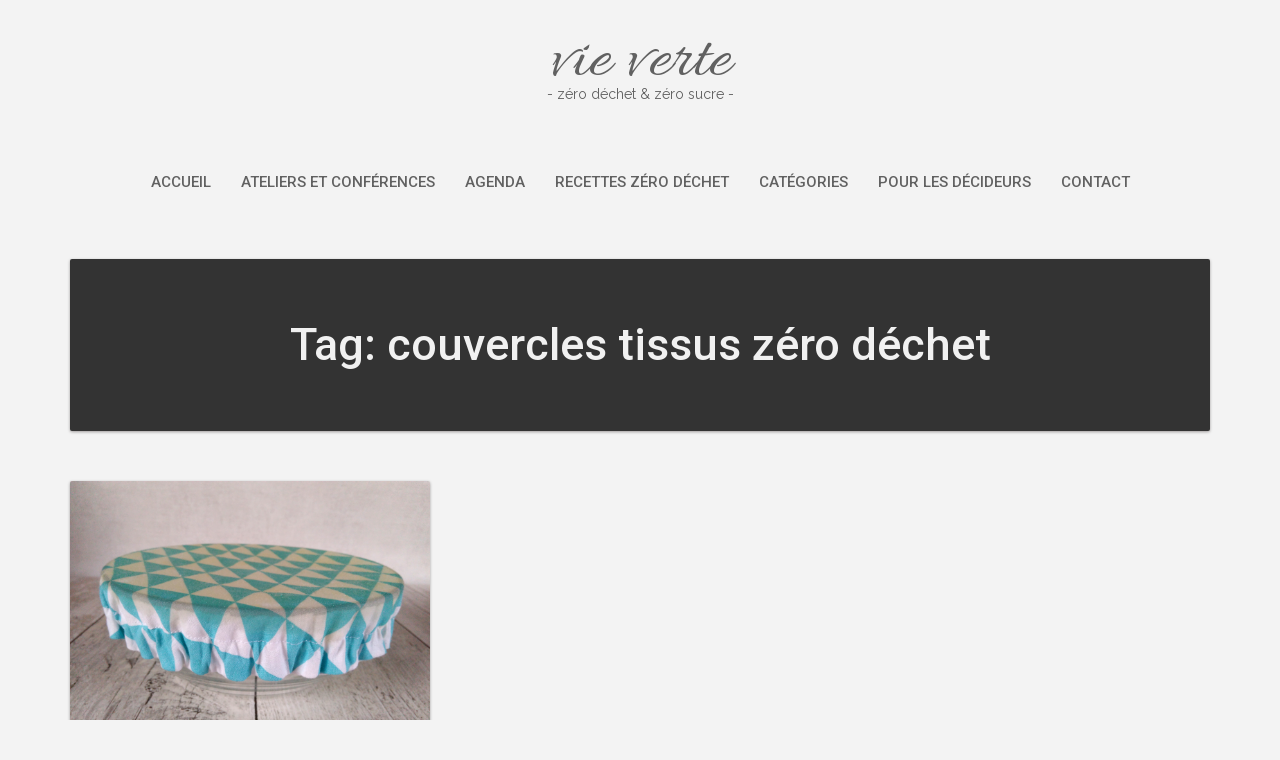

--- FILE ---
content_type: text/html; charset=UTF-8
request_url: https://vieverte.fr/tag/couvercles-tissus-zero-dechet/
body_size: 10295
content:
<!DOCTYPE html>
<html lang="fr-FR">
<head>
   
<meta http-equiv="Content-Type" content="text/html; charset=UTF-8" />
<meta name="viewport" content="width=device-width, initial-scale=1.0, maximum-scale=1.2, user-scalable=yes" />

<title>couvercles tissus zéro déchet &#8211; vie verte</title>
<meta name='robots' content='max-image-preview:large' />
<link rel='dns-prefetch' href='//fonts.googleapis.com' />
<link rel="alternate" type="application/rss+xml" title="vie verte &raquo; Flux" href="https://vieverte.fr/feed/" />
<link rel="alternate" type="application/rss+xml" title="vie verte &raquo; Flux des commentaires" href="https://vieverte.fr/comments/feed/" />
<link rel="alternate" type="application/rss+xml" title="vie verte &raquo; Flux de l’étiquette couvercles tissus zéro déchet" href="https://vieverte.fr/tag/couvercles-tissus-zero-dechet/feed/" />
<script type="text/javascript">
/* <![CDATA[ */
window._wpemojiSettings = {"baseUrl":"https:\/\/s.w.org\/images\/core\/emoji\/16.0.1\/72x72\/","ext":".png","svgUrl":"https:\/\/s.w.org\/images\/core\/emoji\/16.0.1\/svg\/","svgExt":".svg","source":{"concatemoji":"https:\/\/vieverte.fr\/wp-includes\/js\/wp-emoji-release.min.js?ver=6.8.3"}};
/*! This file is auto-generated */
!function(s,n){var o,i,e;function c(e){try{var t={supportTests:e,timestamp:(new Date).valueOf()};sessionStorage.setItem(o,JSON.stringify(t))}catch(e){}}function p(e,t,n){e.clearRect(0,0,e.canvas.width,e.canvas.height),e.fillText(t,0,0);var t=new Uint32Array(e.getImageData(0,0,e.canvas.width,e.canvas.height).data),a=(e.clearRect(0,0,e.canvas.width,e.canvas.height),e.fillText(n,0,0),new Uint32Array(e.getImageData(0,0,e.canvas.width,e.canvas.height).data));return t.every(function(e,t){return e===a[t]})}function u(e,t){e.clearRect(0,0,e.canvas.width,e.canvas.height),e.fillText(t,0,0);for(var n=e.getImageData(16,16,1,1),a=0;a<n.data.length;a++)if(0!==n.data[a])return!1;return!0}function f(e,t,n,a){switch(t){case"flag":return n(e,"\ud83c\udff3\ufe0f\u200d\u26a7\ufe0f","\ud83c\udff3\ufe0f\u200b\u26a7\ufe0f")?!1:!n(e,"\ud83c\udde8\ud83c\uddf6","\ud83c\udde8\u200b\ud83c\uddf6")&&!n(e,"\ud83c\udff4\udb40\udc67\udb40\udc62\udb40\udc65\udb40\udc6e\udb40\udc67\udb40\udc7f","\ud83c\udff4\u200b\udb40\udc67\u200b\udb40\udc62\u200b\udb40\udc65\u200b\udb40\udc6e\u200b\udb40\udc67\u200b\udb40\udc7f");case"emoji":return!a(e,"\ud83e\udedf")}return!1}function g(e,t,n,a){var r="undefined"!=typeof WorkerGlobalScope&&self instanceof WorkerGlobalScope?new OffscreenCanvas(300,150):s.createElement("canvas"),o=r.getContext("2d",{willReadFrequently:!0}),i=(o.textBaseline="top",o.font="600 32px Arial",{});return e.forEach(function(e){i[e]=t(o,e,n,a)}),i}function t(e){var t=s.createElement("script");t.src=e,t.defer=!0,s.head.appendChild(t)}"undefined"!=typeof Promise&&(o="wpEmojiSettingsSupports",i=["flag","emoji"],n.supports={everything:!0,everythingExceptFlag:!0},e=new Promise(function(e){s.addEventListener("DOMContentLoaded",e,{once:!0})}),new Promise(function(t){var n=function(){try{var e=JSON.parse(sessionStorage.getItem(o));if("object"==typeof e&&"number"==typeof e.timestamp&&(new Date).valueOf()<e.timestamp+604800&&"object"==typeof e.supportTests)return e.supportTests}catch(e){}return null}();if(!n){if("undefined"!=typeof Worker&&"undefined"!=typeof OffscreenCanvas&&"undefined"!=typeof URL&&URL.createObjectURL&&"undefined"!=typeof Blob)try{var e="postMessage("+g.toString()+"("+[JSON.stringify(i),f.toString(),p.toString(),u.toString()].join(",")+"));",a=new Blob([e],{type:"text/javascript"}),r=new Worker(URL.createObjectURL(a),{name:"wpTestEmojiSupports"});return void(r.onmessage=function(e){c(n=e.data),r.terminate(),t(n)})}catch(e){}c(n=g(i,f,p,u))}t(n)}).then(function(e){for(var t in e)n.supports[t]=e[t],n.supports.everything=n.supports.everything&&n.supports[t],"flag"!==t&&(n.supports.everythingExceptFlag=n.supports.everythingExceptFlag&&n.supports[t]);n.supports.everythingExceptFlag=n.supports.everythingExceptFlag&&!n.supports.flag,n.DOMReady=!1,n.readyCallback=function(){n.DOMReady=!0}}).then(function(){return e}).then(function(){var e;n.supports.everything||(n.readyCallback(),(e=n.source||{}).concatemoji?t(e.concatemoji):e.wpemoji&&e.twemoji&&(t(e.twemoji),t(e.wpemoji)))}))}((window,document),window._wpemojiSettings);
/* ]]> */
</script>
<style id='wp-emoji-styles-inline-css' type='text/css'>

	img.wp-smiley, img.emoji {
		display: inline !important;
		border: none !important;
		box-shadow: none !important;
		height: 1em !important;
		width: 1em !important;
		margin: 0 0.07em !important;
		vertical-align: -0.1em !important;
		background: none !important;
		padding: 0 !important;
	}
</style>
<link rel='stylesheet' id='wp-block-library-css' href='https://vieverte.fr/wp-includes/css/dist/block-library/style.min.css?ver=6.8.3' type='text/css' media='all' />
<style id='classic-theme-styles-inline-css' type='text/css'>
/*! This file is auto-generated */
.wp-block-button__link{color:#fff;background-color:#32373c;border-radius:9999px;box-shadow:none;text-decoration:none;padding:calc(.667em + 2px) calc(1.333em + 2px);font-size:1.125em}.wp-block-file__button{background:#32373c;color:#fff;text-decoration:none}
</style>
<style id='global-styles-inline-css' type='text/css'>
:root{--wp--preset--aspect-ratio--square: 1;--wp--preset--aspect-ratio--4-3: 4/3;--wp--preset--aspect-ratio--3-4: 3/4;--wp--preset--aspect-ratio--3-2: 3/2;--wp--preset--aspect-ratio--2-3: 2/3;--wp--preset--aspect-ratio--16-9: 16/9;--wp--preset--aspect-ratio--9-16: 9/16;--wp--preset--color--black: #000000;--wp--preset--color--cyan-bluish-gray: #abb8c3;--wp--preset--color--white: #ffffff;--wp--preset--color--pale-pink: #f78da7;--wp--preset--color--vivid-red: #cf2e2e;--wp--preset--color--luminous-vivid-orange: #ff6900;--wp--preset--color--luminous-vivid-amber: #fcb900;--wp--preset--color--light-green-cyan: #7bdcb5;--wp--preset--color--vivid-green-cyan: #00d084;--wp--preset--color--pale-cyan-blue: #8ed1fc;--wp--preset--color--vivid-cyan-blue: #0693e3;--wp--preset--color--vivid-purple: #9b51e0;--wp--preset--gradient--vivid-cyan-blue-to-vivid-purple: linear-gradient(135deg,rgba(6,147,227,1) 0%,rgb(155,81,224) 100%);--wp--preset--gradient--light-green-cyan-to-vivid-green-cyan: linear-gradient(135deg,rgb(122,220,180) 0%,rgb(0,208,130) 100%);--wp--preset--gradient--luminous-vivid-amber-to-luminous-vivid-orange: linear-gradient(135deg,rgba(252,185,0,1) 0%,rgba(255,105,0,1) 100%);--wp--preset--gradient--luminous-vivid-orange-to-vivid-red: linear-gradient(135deg,rgba(255,105,0,1) 0%,rgb(207,46,46) 100%);--wp--preset--gradient--very-light-gray-to-cyan-bluish-gray: linear-gradient(135deg,rgb(238,238,238) 0%,rgb(169,184,195) 100%);--wp--preset--gradient--cool-to-warm-spectrum: linear-gradient(135deg,rgb(74,234,220) 0%,rgb(151,120,209) 20%,rgb(207,42,186) 40%,rgb(238,44,130) 60%,rgb(251,105,98) 80%,rgb(254,248,76) 100%);--wp--preset--gradient--blush-light-purple: linear-gradient(135deg,rgb(255,206,236) 0%,rgb(152,150,240) 100%);--wp--preset--gradient--blush-bordeaux: linear-gradient(135deg,rgb(254,205,165) 0%,rgb(254,45,45) 50%,rgb(107,0,62) 100%);--wp--preset--gradient--luminous-dusk: linear-gradient(135deg,rgb(255,203,112) 0%,rgb(199,81,192) 50%,rgb(65,88,208) 100%);--wp--preset--gradient--pale-ocean: linear-gradient(135deg,rgb(255,245,203) 0%,rgb(182,227,212) 50%,rgb(51,167,181) 100%);--wp--preset--gradient--electric-grass: linear-gradient(135deg,rgb(202,248,128) 0%,rgb(113,206,126) 100%);--wp--preset--gradient--midnight: linear-gradient(135deg,rgb(2,3,129) 0%,rgb(40,116,252) 100%);--wp--preset--font-size--small: 13px;--wp--preset--font-size--medium: 20px;--wp--preset--font-size--large: 36px;--wp--preset--font-size--x-large: 42px;--wp--preset--spacing--20: 0.44rem;--wp--preset--spacing--30: 0.67rem;--wp--preset--spacing--40: 1rem;--wp--preset--spacing--50: 1.5rem;--wp--preset--spacing--60: 2.25rem;--wp--preset--spacing--70: 3.38rem;--wp--preset--spacing--80: 5.06rem;--wp--preset--shadow--natural: 6px 6px 9px rgba(0, 0, 0, 0.2);--wp--preset--shadow--deep: 12px 12px 50px rgba(0, 0, 0, 0.4);--wp--preset--shadow--sharp: 6px 6px 0px rgba(0, 0, 0, 0.2);--wp--preset--shadow--outlined: 6px 6px 0px -3px rgba(255, 255, 255, 1), 6px 6px rgba(0, 0, 0, 1);--wp--preset--shadow--crisp: 6px 6px 0px rgba(0, 0, 0, 1);}:where(.is-layout-flex){gap: 0.5em;}:where(.is-layout-grid){gap: 0.5em;}body .is-layout-flex{display: flex;}.is-layout-flex{flex-wrap: wrap;align-items: center;}.is-layout-flex > :is(*, div){margin: 0;}body .is-layout-grid{display: grid;}.is-layout-grid > :is(*, div){margin: 0;}:where(.wp-block-columns.is-layout-flex){gap: 2em;}:where(.wp-block-columns.is-layout-grid){gap: 2em;}:where(.wp-block-post-template.is-layout-flex){gap: 1.25em;}:where(.wp-block-post-template.is-layout-grid){gap: 1.25em;}.has-black-color{color: var(--wp--preset--color--black) !important;}.has-cyan-bluish-gray-color{color: var(--wp--preset--color--cyan-bluish-gray) !important;}.has-white-color{color: var(--wp--preset--color--white) !important;}.has-pale-pink-color{color: var(--wp--preset--color--pale-pink) !important;}.has-vivid-red-color{color: var(--wp--preset--color--vivid-red) !important;}.has-luminous-vivid-orange-color{color: var(--wp--preset--color--luminous-vivid-orange) !important;}.has-luminous-vivid-amber-color{color: var(--wp--preset--color--luminous-vivid-amber) !important;}.has-light-green-cyan-color{color: var(--wp--preset--color--light-green-cyan) !important;}.has-vivid-green-cyan-color{color: var(--wp--preset--color--vivid-green-cyan) !important;}.has-pale-cyan-blue-color{color: var(--wp--preset--color--pale-cyan-blue) !important;}.has-vivid-cyan-blue-color{color: var(--wp--preset--color--vivid-cyan-blue) !important;}.has-vivid-purple-color{color: var(--wp--preset--color--vivid-purple) !important;}.has-black-background-color{background-color: var(--wp--preset--color--black) !important;}.has-cyan-bluish-gray-background-color{background-color: var(--wp--preset--color--cyan-bluish-gray) !important;}.has-white-background-color{background-color: var(--wp--preset--color--white) !important;}.has-pale-pink-background-color{background-color: var(--wp--preset--color--pale-pink) !important;}.has-vivid-red-background-color{background-color: var(--wp--preset--color--vivid-red) !important;}.has-luminous-vivid-orange-background-color{background-color: var(--wp--preset--color--luminous-vivid-orange) !important;}.has-luminous-vivid-amber-background-color{background-color: var(--wp--preset--color--luminous-vivid-amber) !important;}.has-light-green-cyan-background-color{background-color: var(--wp--preset--color--light-green-cyan) !important;}.has-vivid-green-cyan-background-color{background-color: var(--wp--preset--color--vivid-green-cyan) !important;}.has-pale-cyan-blue-background-color{background-color: var(--wp--preset--color--pale-cyan-blue) !important;}.has-vivid-cyan-blue-background-color{background-color: var(--wp--preset--color--vivid-cyan-blue) !important;}.has-vivid-purple-background-color{background-color: var(--wp--preset--color--vivid-purple) !important;}.has-black-border-color{border-color: var(--wp--preset--color--black) !important;}.has-cyan-bluish-gray-border-color{border-color: var(--wp--preset--color--cyan-bluish-gray) !important;}.has-white-border-color{border-color: var(--wp--preset--color--white) !important;}.has-pale-pink-border-color{border-color: var(--wp--preset--color--pale-pink) !important;}.has-vivid-red-border-color{border-color: var(--wp--preset--color--vivid-red) !important;}.has-luminous-vivid-orange-border-color{border-color: var(--wp--preset--color--luminous-vivid-orange) !important;}.has-luminous-vivid-amber-border-color{border-color: var(--wp--preset--color--luminous-vivid-amber) !important;}.has-light-green-cyan-border-color{border-color: var(--wp--preset--color--light-green-cyan) !important;}.has-vivid-green-cyan-border-color{border-color: var(--wp--preset--color--vivid-green-cyan) !important;}.has-pale-cyan-blue-border-color{border-color: var(--wp--preset--color--pale-cyan-blue) !important;}.has-vivid-cyan-blue-border-color{border-color: var(--wp--preset--color--vivid-cyan-blue) !important;}.has-vivid-purple-border-color{border-color: var(--wp--preset--color--vivid-purple) !important;}.has-vivid-cyan-blue-to-vivid-purple-gradient-background{background: var(--wp--preset--gradient--vivid-cyan-blue-to-vivid-purple) !important;}.has-light-green-cyan-to-vivid-green-cyan-gradient-background{background: var(--wp--preset--gradient--light-green-cyan-to-vivid-green-cyan) !important;}.has-luminous-vivid-amber-to-luminous-vivid-orange-gradient-background{background: var(--wp--preset--gradient--luminous-vivid-amber-to-luminous-vivid-orange) !important;}.has-luminous-vivid-orange-to-vivid-red-gradient-background{background: var(--wp--preset--gradient--luminous-vivid-orange-to-vivid-red) !important;}.has-very-light-gray-to-cyan-bluish-gray-gradient-background{background: var(--wp--preset--gradient--very-light-gray-to-cyan-bluish-gray) !important;}.has-cool-to-warm-spectrum-gradient-background{background: var(--wp--preset--gradient--cool-to-warm-spectrum) !important;}.has-blush-light-purple-gradient-background{background: var(--wp--preset--gradient--blush-light-purple) !important;}.has-blush-bordeaux-gradient-background{background: var(--wp--preset--gradient--blush-bordeaux) !important;}.has-luminous-dusk-gradient-background{background: var(--wp--preset--gradient--luminous-dusk) !important;}.has-pale-ocean-gradient-background{background: var(--wp--preset--gradient--pale-ocean) !important;}.has-electric-grass-gradient-background{background: var(--wp--preset--gradient--electric-grass) !important;}.has-midnight-gradient-background{background: var(--wp--preset--gradient--midnight) !important;}.has-small-font-size{font-size: var(--wp--preset--font-size--small) !important;}.has-medium-font-size{font-size: var(--wp--preset--font-size--medium) !important;}.has-large-font-size{font-size: var(--wp--preset--font-size--large) !important;}.has-x-large-font-size{font-size: var(--wp--preset--font-size--x-large) !important;}
:where(.wp-block-post-template.is-layout-flex){gap: 1.25em;}:where(.wp-block-post-template.is-layout-grid){gap: 1.25em;}
:where(.wp-block-columns.is-layout-flex){gap: 2em;}:where(.wp-block-columns.is-layout-grid){gap: 2em;}
:root :where(.wp-block-pullquote){font-size: 1.5em;line-height: 1.6;}
</style>
<link rel='stylesheet' id='contact-form-7-css' href='https://vieverte.fr/wp-content/plugins/contact-form-7/includes/css/styles.css?ver=6.1.3' type='text/css' media='all' />
<link rel='stylesheet' id='suevafree-style-css' href='https://vieverte.fr/wp-content/themes/suevafree/style.css?ver=6.8.3' type='text/css' media='all' />
<link rel='stylesheet' id='vieverte-style-css' href='https://vieverte.fr/wp-content/themes/vieverte/style.css?ver=1.0.0' type='text/css' media='all' />
<link rel='stylesheet' id='bootstrap-css' href='https://vieverte.fr/wp-content/themes/suevafree/assets/css/bootstrap.css?ver=3.3.7' type='text/css' media='all' />
<link rel='stylesheet' id='font-awesome-css' href='https://vieverte.fr/wp-content/themes/suevafree/assets/css/font-awesome.css?ver=4.7.0' type='text/css' media='all' />
<link rel='stylesheet' id='swipebox-css' href='https://vieverte.fr/wp-content/themes/suevafree/assets/css/swipebox.css?ver=1.3.0' type='text/css' media='all' />
<link rel='stylesheet' id='prettyPhoto-css' href='https://vieverte.fr/wp-content/themes/suevafree/assets/css/prettyPhoto.css?ver=3.1.6' type='text/css' media='all' />
<link rel='stylesheet' id='suevafree-minimal-layout-css' href='https://vieverte.fr/wp-content/themes/suevafree/assets/css/minimal-layout.css?ver=1.0.0' type='text/css' media='all' />
<link rel='stylesheet' id='suevafree-template-css' href='https://vieverte.fr/wp-content/themes/suevafree/assets/css/template.css?ver=1.0.0' type='text/css' media='all' />
<link rel='stylesheet' id='suevafree-woocommerce-css' href='https://vieverte.fr/wp-content/themes/suevafree/assets/css/woocommerce.css?ver=1.0.0' type='text/css' media='all' />
<link rel='stylesheet' id='suevafree_google_fonts-css' href='https://fonts.googleapis.com/css?family=Roboto:400,100,100italic,300,300italic,400italic,500,500italic,700,700italic,900,900italic%7CRaleway:400,800,900,700,600,500,300,200,100%7CAllura&#038;subset=latin,greek,greek-ext,vietnamese,cyrillic-ext,latin-ext,cyrillic' type='text/css' media='all' />
<link rel='stylesheet' id='suevafree-header_layout_1-css' href='https://vieverte.fr/wp-content/themes/suevafree/assets/css/header/header_layout_1.css?ver=6.8.3' type='text/css' media='all' />
<link rel='stylesheet' id='suevafree-green-css' href='https://vieverte.fr/wp-content/themes/suevafree/assets/skins/green.css?ver=6.8.3' type='text/css' media='all' />
<link rel='stylesheet' id='tablepress-default-css' href='https://vieverte.fr/wp-content/plugins/tablepress/css/build/default.css?ver=3.2.5' type='text/css' media='all' />
<script type="text/javascript" src="https://vieverte.fr/wp-includes/js/jquery/jquery.min.js?ver=3.7.1" id="jquery-core-js"></script>
<script type="text/javascript" src="https://vieverte.fr/wp-includes/js/jquery/jquery-migrate.min.js?ver=3.4.1" id="jquery-migrate-js"></script>
<script type="text/javascript" src="https://vieverte.fr/wp-content/plugins/wp-hide-post/public/js/wp-hide-post-public.js?ver=2.0.10" id="wp-hide-post-js"></script>
<!--[if IE 8]>
<script type="text/javascript" src="https://vieverte.fr/wp-content/themes/suevafree/assets/scripts/html5shiv.js?ver=3.7.3" id="html5shiv-js"></script>
<![endif]-->
<!--[if IE 8]>
<script type="text/javascript" src="https://vieverte.fr/wp-content/themes/suevafree/assets/scripts/selectivizr.js?ver=1.0.3b" id="selectivizr-js"></script>
<![endif]-->
<link rel="https://api.w.org/" href="https://vieverte.fr/wp-json/" /><link rel="alternate" title="JSON" type="application/json" href="https://vieverte.fr/wp-json/wp/v2/tags/204" /><link rel="EditURI" type="application/rsd+xml" title="RSD" href="https://vieverte.fr/xmlrpc.php?rsd" />
<meta name="generator" content="WordPress 6.8.3" />
<style type="text/css">#header.header-5{ background-image: url(https://vieverte.fr/wp-content/themes/suevafree/assets/images/background/header.jpg);-webkit-background-size: cover !important;-moz-background-size: cover !important;-o-background-size: cover !important;background-size: cover !important;background-attachment: fixed;}</style><style type="text/css">.recentcomments a{display:inline !important;padding:0 !important;margin:0 !important;}</style><script type="text/javascript" src="https://vieverte.fr/wp-content/plugins/si-captcha-for-wordpress/captcha/si_captcha.js?ver=1769153130"></script>
<!-- begin SI CAPTCHA Anti-Spam - login/register form style -->
<style type="text/css">
.si_captcha_small { width:175px; height:45px; padding-top:10px; padding-bottom:10px; }
.si_captcha_large { width:250px; height:60px; padding-top:10px; padding-bottom:10px; }
img#si_image_com { border-style:none; margin:0; padding-right:5px; float:left; }
img#si_image_reg { border-style:none; margin:0; padding-right:5px; float:left; }
img#si_image_log { border-style:none; margin:0; padding-right:5px; float:left; }
img#si_image_side_login { border-style:none; margin:0; padding-right:5px; float:left; }
img#si_image_checkout { border-style:none; margin:0; padding-right:5px; float:left; }
img#si_image_jetpack { border-style:none; margin:0; padding-right:5px; float:left; }
img#si_image_bbpress_topic { border-style:none; margin:0; padding-right:5px; float:left; }
.si_captcha_refresh { border-style:none; margin:0; vertical-align:bottom; }
div#si_captcha_input { display:block; padding-top:15px; padding-bottom:5px; }
label#si_captcha_code_label { margin:0; }
input#si_captcha_code_input { width:65px; }
p#si_captcha_code_p { clear: left; padding-top:10px; }
.si-captcha-jetpack-error { color:#DC3232; }
</style>
<!-- end SI CAPTCHA Anti-Spam - login/register form style -->
		<style type="text/css" id="wp-custom-css">
			.yikes-easy-mc-form input[type="email"], .yikes-easy-mc-form input[type="number"], .yikes-easy-mc-form input[type="password"], .yikes-easy-mc-form input[type="text"], .yikes-easy-mc-form input[type="url"], .yikes-easy-mc-form select, .yikes-easy-mc-form textarea {
    box-sizing: border-box;
    display: block;
    width: 100%;
    max-width: 100%;
    color: black;
}

.yikes-easy-mc-success-message {
 color:#000000 !important;
 background:#dff2bf;
 padding:12px;
 position:relative;
}

h2, h2.title, h2.title a {
  font-size: 26px!important;
	font-family: 'Aller', Geneva, sans-serif !important;
line-height: 28px!important;
	color :#dc4d51!important;
}

h1, h1.title, h1.title a {
  font-size: 45px!important;

}

.wp-block-social-links .wp-social-link svg {
  width: 2em!important;
  height: 2em!important;
}
hr.customize  {color: #5d8f80!important;
 border: 1px dashed!important;
	width: 80%!important;
}
hr.customize2  {color: #5d8f80!important;
 border: 1px dashed!important;
	width: 95%!important;
}






		</style>
		
</head>

<body class="archive tag tag-couvercles-tissus-zero-dechet tag-204 wp-theme-suevafree wp-child-theme-vieverte">


<a class="skip-link screen-reader-text" href="#content">Skip to content</a>

        
            <div id="wrapper">
        
                <div id="header-wrapper" class="header-1">
                    
                    <header id="header" >
                        
                        <div class="container">
                        
                            <div class="row">
                                    
                                <div class="col-md-12" >
                                        
                                    <div id="logo">
                                    
                                    	<a href='https://vieverte.fr/' title='vie verte' class='logo'>vie verte<span>- zéro déchet &amp; zéro sucre  -</span></a>                        
                                    </div>
            
                                    <button class="menu-toggle" aria-controls="suevafree-mainmenu" aria-expanded="false" type="button">
                                        <span aria-hidden="true">Menu</span>
                                        <span class="dashicons" aria-hidden="true"></span>
                                    </button>
                
                                    <nav id="suevafree-mainmenu" class="suevafree-menu suevafree-general-menu tinynav-menu">
                                            
                                        <ul id="menu-menu-1" class="default-menu"><li id="menu-item-395" class="menu-item menu-item-type-custom menu-item-object-custom menu-item-home menu-item-395"><a href="https://vieverte.fr/">Accueil</a></li>
<li id="menu-item-728" class="menu-item menu-item-type-post_type menu-item-object-page menu-item-728"><a href="https://vieverte.fr/ateliers-zero-dechet-conferences-ecoconsommation-alimentation-durable-histoire-nutrition/">Ateliers et conférences</a></li>
<li id="menu-item-2952" class="menu-item menu-item-type-post_type menu-item-object-page menu-item-2952"><a href="https://vieverte.fr/agenda-vie-verte-ateliers-zero-dechet-conferences/">Agenda</a></li>
<li id="menu-item-132" class="menu-item menu-item-type-taxonomy menu-item-object-category menu-item-has-children menu-item-132"><a href="https://vieverte.fr/category/objectif-zero-dechet/">Recettes zéro déchet</a>
<ul class="sub-menu">
	<li id="menu-item-736" class="menu-item menu-item-type-taxonomy menu-item-object-category menu-item-736"><a href="https://vieverte.fr/category/objectif-zero-dechet/tout-savoir-sur-le-zero-dechet/">Tout savoir sur le zéro déchet</a></li>
	<li id="menu-item-4405" class="menu-item menu-item-type-taxonomy menu-item-object-category menu-item-4405"><a href="https://vieverte.fr/category/objectif-zero-dechet/produits-menagers/">Produits ménagers</a></li>
	<li id="menu-item-4419" class="menu-item menu-item-type-taxonomy menu-item-object-category menu-item-4419"><a href="https://vieverte.fr/category/objectif-zero-dechet/cosmetiques/">Cosmétiques</a></li>
	<li id="menu-item-147" class="menu-item menu-item-type-taxonomy menu-item-object-category menu-item-147"><a href="https://vieverte.fr/category/bons-plans-mulhouse-68/diy/">DIY &#8211; faire soi même</a></li>
	<li id="menu-item-4516" class="menu-item menu-item-type-taxonomy menu-item-object-category menu-item-4516"><a href="https://vieverte.fr/category/objectif-zero-dechet/faire-son-savon/">Faire son savon</a></li>
	<li id="menu-item-1554" class="menu-item menu-item-type-taxonomy menu-item-object-category menu-item-1554"><a href="https://vieverte.fr/category/objectif-zero-dechet/adresses/">Adresses</a></li>
</ul>
</li>
<li id="menu-item-144" class="menu-item menu-item-type-taxonomy menu-item-object-category menu-item-has-children menu-item-144"><a href="https://vieverte.fr/category/bons-plans-mulhouse-68/">Catégories</a>
<ul class="sub-menu">
	<li id="menu-item-461" class="menu-item menu-item-type-taxonomy menu-item-object-category menu-item-461"><a href="https://vieverte.fr/category/bons-plans-mulhouse-68/alimentation/">Alimentation</a></li>
	<li id="menu-item-146" class="menu-item menu-item-type-taxonomy menu-item-object-category menu-item-146"><a href="https://vieverte.fr/category/consommer-mieux-local-mulhouse/">Consommer mieux et local</a></li>
	<li id="menu-item-131" class="menu-item menu-item-type-taxonomy menu-item-object-category menu-item-131"><a href="https://vieverte.fr/category/organiser-sa-maison-home-organising/">Home Organising</a></li>
	<li id="menu-item-762" class="menu-item menu-item-type-taxonomy menu-item-object-category menu-item-762"><a href="https://vieverte.fr/category/pour-nous-les-filles/">Pour nous les filles</a></li>
	<li id="menu-item-207" class="menu-item menu-item-type-taxonomy menu-item-object-category menu-item-207"><a href="https://vieverte.fr/category/bons-plans-mulhouse-68/trucs-et-astuces/">Trucs et astuces</a></li>
	<li id="menu-item-2299" class="menu-item menu-item-type-taxonomy menu-item-object-category menu-item-2299"><a href="https://vieverte.fr/category/bons-plans-mulhouse-68/reflexions-philo/">Réflexions philo</a></li>
	<li id="menu-item-145" class="menu-item menu-item-type-taxonomy menu-item-object-category menu-item-145"><a href="https://vieverte.fr/category/bons-plans-mulhouse-68/vie-a-mulhouse/">Vie à Mulhouse</a></li>
	<li id="menu-item-201" class="menu-item menu-item-type-taxonomy menu-item-object-category menu-item-201"><a href="https://vieverte.fr/category/bons-plans-mulhouse-68/sinformer/">S&rsquo;informer</a></li>
	<li id="menu-item-675" class="menu-item menu-item-type-taxonomy menu-item-object-category menu-item-675"><a href="https://vieverte.fr/category/coin-presse/">Coin presse</a></li>
</ul>
</li>
<li id="menu-item-7727" class="menu-item menu-item-type-post_type menu-item-object-page menu-item-7727"><a href="https://vieverte.fr/responsables-decideurs-rse-dechet-prevention-association/">Pour les décideurs</a></li>
<li id="menu-item-396" class="menu-item menu-item-type-post_type menu-item-object-page menu-item-396"><a href="https://vieverte.fr/contactez-celine-portal/">Contact</a></li>
</ul>                                        
                                    </nav> 
                                                       
                                </div>
                                
                            </div>
                            
                        </div>
                            
                    </header>
                        
                </div>
                
<div id="content" class="container">
	
    <div class='row'>			
			<div class="post-container col-md-12" >
		
				<article class="post-article category">
						
					<h1>Tag: couvercles tissus zéro déchet</h1>
		
				</article>
		
			</div>
	
</div>
        <div class="row masonry" id="masonry">
                
			           
                <div class="post-2692 post type-post status-publish format-standard has-post-thumbnail hentry category-diy category-objectif-zero-dechet category-trucs-et-astuces tag-couvercles-tissus-zero-dechet tag-zero-waste post-container masonry-item col-md-4">
            
                    			
				<div class="pin-container">
					
					<img src="https://vieverte.fr/wp-content/uploads/2016/09/IMG_20160928_181557.jpg" class="attachment-suevafree_thumbnail_s size-suevafree_thumbnail_s wp-post-image" alt="" decoding="async" />                    
				</div>
			
			    
        <div class="post-article post-details post-details-1  ">
        
            <h3 class="title"><a href="https://vieverte.fr/2016/09/28/alternative-au-film-alimentaire-et-papier-alu-les-couvercles-en-tissu/">Alternative au film alimentaire et papier alu : les couvercles en tissu</a></h3>	
		<div class="line"> 
		
			<div class="entry-info">
		   
				<span><i class="fa fa-clock-o"></i>28 septembre 2016</span>
                
				                    
                        <span> <i class="fa fa-comments-o"></i>
                            <a href="https://vieverte.fr/2016/09/28/alternative-au-film-alimentaire-et-papier-alu-les-couvercles-en-tissu/#comments">11 comments</a>                        </span>
                    
						<span class="post-icon"><i class="fa fa-pencil-square-o"></i><span>Article</span></span>                    
                    	<span> <i class="fa fa-tags"></i><a href="https://vieverte.fr/category/bons-plans-mulhouse-68/diy/" rel="category tag">DIY - faire soi même</a>, <a href="https://vieverte.fr/category/objectif-zero-dechet/" rel="category tag">Recettes zéro déchet</a>, <a href="https://vieverte.fr/category/bons-plans-mulhouse-68/trucs-et-astuces/" rel="category tag">Trucs et astuces</a></span>
                    	
			</div>
	
		</div>
	
<p>C&rsquo;est depuis un certain temps que je suis régulièrement avec plaisir un autre blog zéro déchet : Mum à contre courant, dont je vous recommande la lecture. Cette jeune créatrice en herbe a eu l&rsquo;idée géniale de réaliser des couvercles en tissus pour remplacer le film étirable et le papier aluminium, et elle explique dans<a class="read-more " href="https://vieverte.fr/2016/09/28/alternative-au-film-alimentaire-et-papier-alu-les-couvercles-en-tissu/" title="Read More"> <span class="button default">Read More</span></a></p>
        
        </div>

	            
                </div>
        
			                
        </div>
		

</div>
    
    
    <footer id="footer">

		
			<div id="footer_widgets">
				
                <div class="container sidebar-area">
                
                    <div class="row">
                    
                        <div id="text-3" class="col-md-3 widget_text"><div class="widget-box"><h4 class="title">Présentation</h4>			<div class="textwidget">Blog <b>zéro déchet</b>, ateliers en éco-consommation, formations professionnelles, animation soirée débat, conférences - Alsace et région Grand Est<br> </div>
		</div></div><div id="yikes_easy_mc_widget-4" class="col-md-3 widget_yikes_easy_mc_widget"><div class="widget-box"><h4 class="title">Inscription newsletter</h4>
	<section id="yikes-mailchimp-container-1" class="yikes-mailchimp-container yikes-mailchimp-container-1 ">
				<form id="inscription-newsletter-1" class="yikes-easy-mc-form yikes-easy-mc-form-1  " method="POST" data-attr-form-id="1">

													<label for="yikes-easy-mc-form-1-EMAIL"  class="EMAIL-label yikes-mailchimp-field-required ">

										<!-- dictate label visibility -->
										
										<!-- Description Above -->
										
										<input id="yikes-easy-mc-form-1-EMAIL"  name="EMAIL"  placeholder=""  class="yikes-easy-mc-email field-no-label"  required="required" type="email"  value="Votre email">

										<!-- Description Below -->
										
									</label>
									
				<!-- Honeypot Trap -->
				<input type="hidden" name="yikes-mailchimp-honeypot" id="yikes-mailchimp-honeypot-1" value="">

				<!-- List ID -->
				<input type="hidden" name="yikes-mailchimp-associated-list-id" id="yikes-mailchimp-associated-list-id-1" value="cbac26cc04">

				<!-- The form that is being submitted! Used to display error/success messages above the correct form -->
				<input type="hidden" name="yikes-mailchimp-submitted-form" id="yikes-mailchimp-submitted-form-1" value="1">

				<!-- Submit Button -->
				<button type="submit" class="yikes-easy-mc-submit-button yikes-easy-mc-submit-button-1 btn btn-primary "> <span class="yikes-mailchimp-submit-button-span-text">Je m&#039;inscris avec plaisir</span></button>				<!-- Nonce Security Check -->
				<input type="hidden" id="yikes_easy_mc_new_subscriber_1" name="yikes_easy_mc_new_subscriber" value="5569fddf29">
				<input type="hidden" name="_wp_http_referer" value="/tag/couvercles-tissus-zero-dechet/" />				
			</form>
			<!-- Mailchimp Form generated by Easy Forms for Mailchimp v6.8.6 (https://wordpress.org/plugins/yikes-inc-easy-mailchimp-extender/) -->

			</section>
	</div></div><div id="widget_sp_image-2" class="col-md-3 widget_sp_image"><div class="widget-box"><img width="150" height="150" class="attachment-full aligncenter" style="max-width: 100%;" src="https://vieverte.fr/wp-content/uploads/2016/02/zwb_transparent_small.png" /></div></div><div id="ws_fb_like_box-2" class="col-md-3 widget_ws_fb_like_box"><div class="widget-box"><h4 class="title">Facebook</h4><div class="fb-page ws-fb-like-box" data-href="https://www.facebook.com/639818726140167" 
						data-tabs="" 
						data-width="300" 
						data-height="100"
						data-small-header="true" 
						data-adapt-container-width="true" 
						data-hide-cover="false"
						data-show-facepile="false">
						<div class="fb-xfbml-parse-ignore">
							<blockquote cite="https://www.facebook.com/639818726140167">
								<a href="https://www.facebook.com/639818726140167">Facebook</a>
							</blockquote>
						</div>
					 </div> <div id="fb-root"></div>
					 <script>(function(d, s, id) {
					  var js, fjs = d.getElementsByTagName(s)[0];
					  if (d.getElementById(id)) return;
					  js = d.createElement(s); js.id = id;
					  js.src = "//connect.facebook.net/en_FR/sdk.js#xfbml=1&version=v2.6";
					  fjs.parentNode.insertBefore(js, fjs);
					}(document, 'script', 'facebook-jssdk'));</script></div></div>                                                    
                    </div>
                    
                </div>
				
			</div>


        <div class="container">
    
             <div class="row copyright" >
                
                <div class="col-md-5" >
                
					
		<p>

			Copyright vie verte 2026
			<a href="https://www.themeinprogress.com/" target="_blank"> | Theme by ThemeinProgress</a>
			<a href="http://wordpress.org/" title="A Semantic Personal Publishing Platform" rel="generator"> | Proudly powered by WordPress</a>
                            
		</p>

				
                </div>
            
            	<div class="col-md-7"><div class="social-buttons"><a href="https://www.facebook.com/zerodechetalsace" target="_blank" title="facebook" class="social"> <i class="fa fa-facebook"></i></a> <a href="https://www.linkedin.com/in/celineportal/" target="_blank" title="linkedin" class="social"> <i class="fa fa-linkedin"></i></a> <a href="https://www.instagram.com/zerodechet_zerosucre/" target="_blank" title="instagram" class="social"> <i class="fa fa-instagram"></i></a> </div></div>
            </div>
            
        </div>
    
    </footer>


</div>

<div id="back-to-top" class="back-to-top"><i class="fa fa-chevron-up"></i></div><script type="speculationrules">
{"prefetch":[{"source":"document","where":{"and":[{"href_matches":"\/*"},{"not":{"href_matches":["\/wp-*.php","\/wp-admin\/*","\/wp-content\/uploads\/*","\/wp-content\/*","\/wp-content\/plugins\/*","\/wp-content\/themes\/vieverte\/*","\/wp-content\/themes\/suevafree\/*","\/*\\?(.+)"]}},{"not":{"selector_matches":"a[rel~=\"nofollow\"]"}},{"not":{"selector_matches":".no-prefetch, .no-prefetch a"}}]},"eagerness":"conservative"}]}
</script>
<link rel='stylesheet' id='yikes-inc-easy-mailchimp-public-styles-css' href='https://vieverte.fr/wp-content/plugins/yikes-inc-easy-mailchimp-extender/public/css/yikes-inc-easy-mailchimp-extender-public.min.css?ver=6.8.3' type='text/css' media='all' />
<script type="text/javascript" src="https://vieverte.fr/wp-includes/js/dist/hooks.min.js?ver=4d63a3d491d11ffd8ac6" id="wp-hooks-js"></script>
<script type="text/javascript" src="https://vieverte.fr/wp-includes/js/dist/i18n.min.js?ver=5e580eb46a90c2b997e6" id="wp-i18n-js"></script>
<script type="text/javascript" id="wp-i18n-js-after">
/* <![CDATA[ */
wp.i18n.setLocaleData( { 'text direction\u0004ltr': [ 'ltr' ] } );
/* ]]> */
</script>
<script type="text/javascript" src="https://vieverte.fr/wp-content/plugins/contact-form-7/includes/swv/js/index.js?ver=6.1.3" id="swv-js"></script>
<script type="text/javascript" id="contact-form-7-js-translations">
/* <![CDATA[ */
( function( domain, translations ) {
	var localeData = translations.locale_data[ domain ] || translations.locale_data.messages;
	localeData[""].domain = domain;
	wp.i18n.setLocaleData( localeData, domain );
} )( "contact-form-7", {"translation-revision-date":"2025-02-06 12:02:14+0000","generator":"GlotPress\/4.0.3","domain":"messages","locale_data":{"messages":{"":{"domain":"messages","plural-forms":"nplurals=2; plural=n > 1;","lang":"fr"},"This contact form is placed in the wrong place.":["Ce formulaire de contact est plac\u00e9 dans un mauvais endroit."],"Error:":["Erreur\u00a0:"]}},"comment":{"reference":"includes\/js\/index.js"}} );
/* ]]> */
</script>
<script type="text/javascript" id="contact-form-7-js-before">
/* <![CDATA[ */
var wpcf7 = {
    "api": {
        "root": "https:\/\/vieverte.fr\/wp-json\/",
        "namespace": "contact-form-7\/v1"
    }
};
/* ]]> */
</script>
<script type="text/javascript" src="https://vieverte.fr/wp-content/plugins/contact-form-7/includes/js/index.js?ver=6.1.3" id="contact-form-7-js"></script>
<script type="text/javascript" src="https://vieverte.fr/wp-content/themes/suevafree/assets/js/jquery.easing.js?ver=1.3" id="jquery-easing-js"></script>
<script type="text/javascript" src="https://vieverte.fr/wp-content/themes/suevafree/assets/js/jquery.nicescroll.js?ver=3.7.6" id="jquery-nicescroll-js"></script>
<script type="text/javascript" src="https://vieverte.fr/wp-content/themes/suevafree/assets/js/jquery.swipebox.js?ver=1.4.4" id="jquery-swipebox-js"></script>
<script type="text/javascript" src="https://vieverte.fr/wp-content/themes/suevafree/assets/js/jquery.scrollTo.js?ver=2.1.2" id="jquery.scrollTo-js"></script>
<script type="text/javascript" src="https://vieverte.fr/wp-content/themes/suevafree/assets/js/prettyPhoto.js?ver=3.1.4" id="prettyPhoto-js"></script>
<script type="text/javascript" src="https://vieverte.fr/wp-content/themes/suevafree/assets/js/tinynav.js?ver=1.1" id="tinynav-js"></script>
<script type="text/javascript" src="https://vieverte.fr/wp-content/themes/suevafree/assets/js/tipsy.js?ver=1.0.0a" id="tipsy-js"></script>
<script type="text/javascript" src="https://vieverte.fr/wp-content/themes/suevafree/assets/js/touchSwipe.js?ver=1.6.18" id="touchSwipe.js-js"></script>
<script type="text/javascript" src="https://vieverte.fr/wp-includes/js/imagesloaded.min.js?ver=5.0.0" id="imagesloaded-js"></script>
<script type="text/javascript" src="https://vieverte.fr/wp-includes/js/masonry.min.js?ver=4.2.2" id="masonry-js"></script>
<script type="text/javascript" id="suevafree-template-js-extra">
/* <![CDATA[ */
var suevafreeMobileMenu = {"selectItem":"Select an item"};
/* ]]> */
</script>
<script type="text/javascript" src="https://vieverte.fr/wp-content/themes/suevafree/assets/js/template.js?ver=1.0.0" id="suevafree-template-js"></script>
<script type="text/javascript" id="suevafree-navigation-js-extra">
/* <![CDATA[ */
var accessibleNavigationScreenReaderText = {"expandMain":"Open the main menu","collapseMain":"Close the main menu","expandChild":"expand submenu","collapseChild":"collapse submenu"};
/* ]]> */
</script>
<script type="text/javascript" src="https://vieverte.fr/wp-content/themes/suevafree/assets/js/navigation.js?ver=1.0" id="suevafree-navigation-js"></script>
<script type="text/javascript" id="yikes-easy-mc-ajax-js-extra">
/* <![CDATA[ */
var yikes_mailchimp_ajax = {"ajax_url":"https:\/\/vieverte.fr\/wp-admin\/admin-ajax.php","page_data":"2692","interest_group_checkbox_error":"Champ obligatoire.","preloader_url":"https:\/\/vieverte.fr\/wp-content\/plugins\/yikes-inc-easy-mailchimp-extender\/includes\/images\/ripple.svg","loading_dots":"https:\/\/vieverte.fr\/wp-content\/plugins\/yikes-inc-easy-mailchimp-extender\/includes\/images\/bars.svg","ajax_security_nonce":"b7e871bef7","feedback_message_placement":"before"};
/* ]]> */
</script>
<script type="text/javascript" src="https://vieverte.fr/wp-content/plugins/yikes-inc-easy-mailchimp-extender/public/js/yikes-mc-ajax-forms.min.js?ver=6.8.6" id="yikes-easy-mc-ajax-js"></script>
<script type="text/javascript" id="form-submission-helpers-js-extra">
/* <![CDATA[ */
var form_submission_helpers = {"ajax_url":"https:\/\/vieverte.fr\/wp-admin\/admin-ajax.php","preloader_url":"https:\/\/vieverte.fr\/wp-admin\/images\/wpspin_light.gif","countries_with_zip":{"US":"US","GB":"GB","CA":"CA","IE":"IE","CN":"CN","IN":"IN","AU":"AU","BR":"BR","MX":"MX","IT":"IT","NZ":"NZ","JP":"JP","FR":"FR","GR":"GR","DE":"DE","NL":"NL","PT":"PT","ES":"ES"},"page_data":"2692"};
/* ]]> */
</script>
<script type="text/javascript" src="https://vieverte.fr/wp-content/plugins/yikes-inc-easy-mailchimp-extender/public/js/form-submission-helpers.min.js?ver=6.8.6" id="form-submission-helpers-js"></script>
   

</body>

</html>